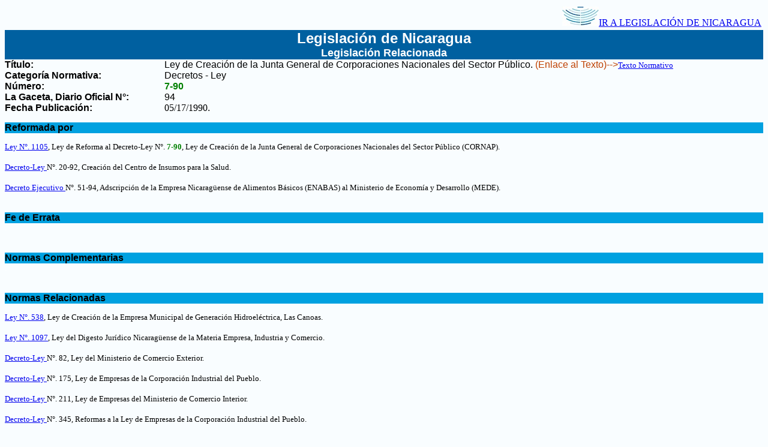

--- FILE ---
content_type: text/html; charset=ISO-8859-1
request_url: http://legislacion.asamblea.gob.ni/Indice.nsf/118df5a71dbb4fbb06257214005a9e04/47519bf9c112d52b0625703b005cc1bb?OpenDocument&Highlight=2,7-90
body_size: 3881
content:
<!DOCTYPE HTML PUBLIC "-//W3C//DTD HTML 4.01 Transitional//EN">
<html>
<head>
<title>Decretos - Ley 7-90</title>
<script language="JavaScript" type="text/javascript">
<!-- 
document._domino_target = "_self";
function _doClick(v, o, t) {
  var returnValue = false;
  var url="/Indice.nsf/118df5a71dbb4fbb06257214005a9e04/47519bf9c112d52b0625703b005cc1bb?OpenDocument&Highlight=2,7-90&Click=" + v;
  if (o.href != null) {
    o.href = url;
    returnValue = true;
  } else {
    if (t == null)
      t = document._domino_target;
    window.open(url, t);
  }
  return returnValue;
}
// -->
</script>
</head>
<body text="#000000" bgcolor="#F9FDFF">

<form action=""><table width="100%">
  <tbody>
    <tr>
      <td class="left">
        
      </td>
      <td align="right">
        <a href="http://legislacion.asamblea.gob.ni/Normaweb.nsf/xpMainDIL.xsp"><img src="http://legislacion.asamblea.gob.ni/img/logoannmenu.jpg" >IR A LEGISLACIÓN DE NICARAGUA</a>
      </td>
    </tr>
  </tbody>
</table>
<table width="100%" border="0" cellspacing="0" cellpadding="0">
<tr valign="top"><td width="100%" bgcolor="#0060A0"><div align="center"><b><font size="5" color="#FFFFFF" face="Arial">Legislación de Nicaragua</font></b><br>
<b><font size="4" color="#FFFFFF" face="Arial">Legislación Relacionada</font></b></div></td></tr>
</table>

<table width="100%" border="0" cellspacing="0" cellpadding="0">
<tr valign="top"><td width="21%"><b><font face="Arial">Título:</font></b></td><td width="79%"><font face="Arial">Ley de Creación de la Junta General de Corporaciones Nacionales del Sector Público</font><font face="Arial">. </font><font color="#BF4100" face="Arial">(Enlace al Texto)--&gt;</font><a href="/normaweb.nsf/d0c69e2c91d9955906256a400077164a/07722bf2e053ecda062570a10057b5b0?OpenDocument"><font size="2" face="Tahoma">Texto Normativo</font></a></td></tr>

<tr valign="top"><td width="21%"><b><font face="Arial">Categoría Normativa:</font></b></td><td width="79%"><font face="Arial">Decretos - Ley</font></td></tr>

<tr valign="top"><td width="21%"><b><font face="Arial">Número:</font></b></td><td width="79%"><font face="Arial"><font color='green'><b>7-90</b></font></font></td></tr>

<tr valign="top"><td width="21%"><b><font face="Arial">La Gaceta, Diario Oficial N°</font></b><b><font face="Arial">:</font></b></td><td width="79%"><font face="Arial">94</font></td></tr>

<tr valign="top"><td width="21%"><b><font face="Arial">Fecha Publicación:</font></b></td><td width="79%">05/17/1990<font face="Arial">. </font></td></tr>
</table>
<font size="2" color="#FFFFFF" face="Arial">.</font>
<table width="100%" border="0" cellspacing="0" cellpadding="0">
<tr valign="top"><td width="100%" bgcolor="#00A1E0"><b><font face="Arial">Reformada por</font></b></td></tr>
</table>
<font size="2" color="#FFFFFF" face="Arial">.</font>
<table width="100%" border="0" cellspacing="0" cellpadding="0">
<tr valign="top"><td width="100%"><a href="/Indice.nsf/e9401134d79412cc06257d02006fe1d8/10cce016b903c0ed062587d1005cfdc7?OpenDocument"><font size="2" face="Tahoma">Ley N°. 1105</font></a><font size="2" face="Tahoma">, Ley de Reforma al Decreto-Ley N°. <font color='green'><b>7-90</b></font>, Ley de Creación de la Junta General de Corporaciones Nacionales del Sector Público (CORNAP)</font><font size="2" face="Tahoma">.</font><br>
<br>
<a href="/Indice.nsf/00000000000000000000000000000000/1eb3660a1c243a570625703b00573ad6?OpenDocument"><font size="2" face="Tahoma">Decreto-Ley </font></a><font size="2" face="Tahoma">N°. 20-92, Creación del Centro de Insumos para la Salud</font><font size="2" face="Tahoma">.</font><br>
<br>
<a href="/Indice.nsf/c3639d8c1d72577006256fe800533609/0a1272fb1a1730460625704200563ae0?OpenDocument"><font size="2" face="Tahoma">Decreto Ejecutivo </font></a><font size="2" face="Tahoma">N°. 51-94, Adscripción de la Empresa Nicaragüense de Alimentos Básicos (ENABAS) al Ministerio de Economía y Desarrollo (MEDE)</font><font size="2" face="Tahoma">.</font></td></tr>
</table>
<br>
<font size="2" color="#FFFFFF" face="Arial">.</font>
<table width="100%" border="0" cellspacing="0" cellpadding="0">
<tr valign="top"><td width="100%" bgcolor="#00A1E0"><b><font face="Arial">Fe de Errata</font></b></td></tr>
</table>
<font size="2" color="#FFFFFF" face="Arial">.</font>
<table width="100%" border="0" cellspacing="0" cellpadding="0">
<tr valign="top"><td width="100%"><img width="1" height="1" src="/icons/ecblank.gif" border="0" alt=""></td></tr>
</table>
<br>
<font size="2" color="#FFFFFF" face="Arial">.</font>
<table width="100%" border="0" cellspacing="0" cellpadding="0">
<tr valign="top"><td width="100%" bgcolor="#00A1E0"><b><font face="Arial">Normas Complementarias</font></b></td></tr>
</table>
<font size="2" color="#FFFFFF" face="Arial">.</font>
<table width="100%" border="0" cellspacing="0" cellpadding="0">
<tr valign="top"><td width="100%"><img width="1" height="1" src="/icons/ecblank.gif" border="0" alt=""></td></tr>
</table>
<br>
<font size="2" color="#FFFFFF" face="Arial">.</font>
<table width="100%" border="0" cellspacing="0" cellpadding="0">
<tr valign="top"><td width="100%" bgcolor="#00A1E0"><b><font face="Arial">Normas Relacionadas</font></b></td></tr>
</table>
<font size="2" color="#FFFFFF" face="Arial">.</font>
<table width="100%" border="0" cellspacing="0" cellpadding="0">
<tr valign="top"><td width="100%"><a href="/Indice.nsf/353128c118c7a240062576dc00538447/94d272e3c70c437e062570280060b1e2?OpenDocument"><font size="2" face="Tahoma">Ley N°. 538</font></a><font size="2" face="Tahoma">, Ley de Creación de la Empresa Municipal de Generación Hidroeléctrica, Las Canoas</font><font size="2" face="Tahoma">.</font><br>
<br>
<a href="/Indice.nsf/c3639d8c1d72577006256fe800533609/a9a657f40972d8bd0625888d006fb8f9?OpenDocument"><font size="2" face="Tahoma">Ley N°. 1097</font></a><font size="2" face="Tahoma">, Ley del Digesto Jurídico Nicaragüense de la Materia Empresa, Industria y Comercio</font><font size="2" face="Tahoma">.</font><br>
<br>
<a href="/Indice.nsf/c3639d8c1d72577006256fe800533609/1e0641a4c0c4c7d10625704c005e8247?OpenDocument"><font size="2" face="Tahoma">Decreto-Ley </font></a><font size="2" face="Tahoma">N°. 82, Ley del Ministerio de Comercio Exterior</font><font size="2" face="Tahoma">.</font><br>
<br>
<a href="/Indice.nsf/c3639d8c1d72577006256fe800533609/322e5d215132bd540625704d005055bc?OpenDocument"><font size="2" face="Tahoma">Decreto-Ley </font></a><font size="2" face="Tahoma">N°. 175, Ley de Empresas de la Corporación Industrial del Pueblo</font><font size="2" face="Tahoma">.</font><br>
<br>
<a href="/Indice.nsf/353128c118c7a240062576dc00538447/d29f74428a84c91a06257052004c8501?OpenDocument"><font size="2" face="Tahoma">Decreto-Ley </font></a><font size="2" face="Tahoma">N°. 211, Ley de Empresas del Ministerio de Comercio Interior.</font><br>
<br>
<a href="/Indice.nsf/c3639d8c1d72577006256fe800533609/c8f363901fa87b7d0625704d004e567d?OpenDocument"><font size="2" face="Tahoma">Decreto-Ley </font></a><font size="2" face="Tahoma">N°. 345, Reformas a la Ley de Empresas de la Corporación Industrial del Pueblo</font><font size="2" face="Tahoma">.</font><br>
<br>
<a href="/Indice.nsf/c3639d8c1d72577006256fe800533609/6677ced66fac6dc70625704a005bec3b?OpenDocument"><font size="2" face="Tahoma">Decreto-Ley </font></a><font size="2" face="Tahoma">N°. 357, Ley de la Corporación Avícola Nicaragüense</font><font size="2" face="Tahoma">.</font><br>
<font size="2" face="Tahoma"> </font><br>
<a href="/Indice.nsf/c3639d8c1d72577006256fe800533609/7f25e38b7ae0cf120625704a005c544f?OpenDocument"><font size="2" face="Tahoma">Decreto-Ley </font></a><font size="2" face="Tahoma">N°. 358, Ley de la  Corporación Nicaragüense de la Agroindustria Azucarera</font><font size="2" face="Tahoma">.</font><br>
<br>
<a href="/Indice.nsf/c3639d8c1d72577006256fe800533609/8a0a176464c60adb0625704a005cfd81?OpenDocument"><font size="2" face="Tahoma">Decreto-Ley </font></a><font size="2" face="Tahoma">N°. 359, Ley de la  Corporación Nicaragüense del Tabaco</font><font size="2" face="Tahoma">.</font><br>
<br>
<a href="/Indice.nsf/c3639d8c1d72577006256fe800533609/d57dfcef7eb191170625704a005d4710?OpenDocument"><font size="2" face="Tahoma">Decreto-Ley </font></a><font size="2" face="Tahoma">N°. 360, Ley de la Corporación Nicaragüense de la Carne</font><font size="2" face="Tahoma">.</font><br>
<br>
<a href="/Indice.nsf/c3639d8c1d72577006256fe800533609/81b642cd9fe9ce960625704a005d92db?OpenDocument"><font size="2" face="Tahoma">Decreto-Ley </font></a><font size="2" face="Tahoma">N°. 361, Ley de la  Corporación Nicaragüense del Banano</font><font size="2" face="Tahoma">.</font><br>
<br>
<a href="/Indice.nsf/c3639d8c1d72577006256fe800533609/50ad8bb82b940a0e0625702e0070c403?OpenDocument"><font size="2" face="Tahoma">Decreto-Ley </font></a><font size="2" face="Tahoma">N°. 362, Ley de la Corporación Nicaragüense de Importaciones y Servicios Agropecuarios (IMSA)</font><font size="2" face="Tahoma">.</font><br>
<br>
<a href="/Indice.nsf/c3639d8c1d72577006256fe800533609/df2b053f0cc98a940625704a005e3ad3?OpenDocument"><font size="2" face="Tahoma">Decreto-Ley </font></a><font size="2" face="Tahoma">N°. 363, Ley de la Corporación Nicaragüense del Arroz</font><font size="2" face="Tahoma">.</font><br>
<br>
<a href="/Indice.nsf/c3639d8c1d72577006256fe800533609/83cd65156a4a12640625704a005eed20?OpenDocument"><font size="2" face="Tahoma">Decreto-Ley </font></a><font size="2" face="Tahoma">N°. 364, Ley de la Corporación Nicaragüense de la Agroindustria Láctea</font><font size="2" face="Tahoma">.</font><br>
<br>
<a href="/Indice.nsf/353128c118c7a240062576dc00538447/53a5d925b456545b0625704900631f44?OpenDocument"><font size="2" face="Tahoma">Decreto-Ley </font></a><font size="2" face="Tahoma">N°. 407, Ley Orgánica de la Corporación Comercial del Pueblo (CORCOP)</font><font size="2" face="Tahoma">.</font><br>
<br>
<a href="/Indice.nsf/c3639d8c1d72577006256fe800533609/af07c98abfa4903e062570360050ec0e?OpenDocument"><font size="2" face="Tahoma">Decreto-Ley </font></a><font size="2" face="Tahoma">N°. 423, Creación de la Corporación de Transporte del Pueblo (COTRAP)</font><font size="2" face="Tahoma">.</font><br>
<br>
<a href="/Indice.nsf/353128c118c7a240062576dc00538447/86313bbf5524c00a06257052004d4b1e?OpenDocument"><font size="2" face="Tahoma">Decreto-Ley </font></a><font size="2" face="Tahoma">N°. 580, Ley de Empresas de Reforma Agraria</font><font size="2" face="Tahoma">.</font><br>
<br>
<a href="/Indice.nsf/00000000000000000000000000000000/cf4703793b27c4f70625702600561fe6?OpenDocument"><font size="2" face="Tahoma">Decreto-Ley </font></a><font size="2" face="Tahoma">N°. 597, Ley Orgánica de la Corporación Industrial del Pueblo (COIP)</font><font size="2" face="Tahoma">.</font><br>
<br>
<a href="/Indice.nsf/c3639d8c1d72577006256fe800533609/8dcad14bb5e2450c06257084005cc1dc?OpenDocument"><font size="2" face="Tahoma">Decreto-Ley </font></a><font size="2" face="Tahoma">N°. 750, Ley Creadora de la Corporación de Turismo de Nicaragua, COTUR</font><font size="2" face="Tahoma">.</font><br>
<br>
<a href="/Indice.nsf/353128c118c7a240062576dc00538447/28f4f5ad92f1c09e0625707600552e39?OpenDocument"><font size="2" face="Tahoma">Decreto-Ley </font></a><font size="2" face="Tahoma">N°. 1404, Ley de Empresas del Ministerio de la Construcción</font><font size="2" face="Tahoma">.</font><br>
<br>
<a href="/Indice.nsf/c3639d8c1d72577006256fe800533609/ec0a8d91e8c7cb8b0625703b005db1dd?OpenDocument"><font size="2" face="Tahoma">Decreto-Ley </font></a><font size="2" face="Tahoma">N°. 1419, Ley Orgánica de la Corporación Farmacéutica (COFARMA)</font><font size="2" face="Tahoma">.</font><br>
<br>
<a href="/Indice.nsf/c3639d8c1d72577006256fe800533609/81987ad03b3dd7d20625701a0053e747?OpenDocument"><font size="2" face="Tahoma">Decreto Ejecutivo </font></a><font size="2" face="Tahoma">N°. 377, Ley Orgánica de la Corporación Nicaragüense de Minas (INMINE)</font><font size="2" face="Tahoma">.</font><br>
<br>
<a href="/Indice.nsf/c3639d8c1d72577006256fe800533609/bb21ecd61028f4d10625704a005f7e9c?OpenDocument"><font size="2" face="Tahoma">Decreto Ejecutivo </font></a><font size="2" face="Tahoma">N°. 409, Ley de la Corporación Forestal del Pueblo (CORFOP)</font><font size="2" face="Tahoma">.</font><br>
<br>
<a href="/Indice.nsf/c3639d8c1d72577006256fe800533609/4f19a84ac688acb40625704a0060342a?OpenDocument"><font size="2" face="Tahoma">Decreto Ejecutivo </font></a><font size="2" face="Tahoma">N°. 415, Creación de Propulsora de Agro Exportaciones de Nicaragua</font><font size="2" face="Tahoma">.</font><br>
<font size="2" face="Tahoma"> </font><br>
<a href="/Indice.nsf/c3639d8c1d72577006256fe800533609/e8fa8df6005ef3f30625704a006087c7?OpenDocument"><font size="2" face="Tahoma">Decreto Ejecutivo </font></a><font size="2" face="Tahoma">N°. 416, Ley de la Corporación Nicaragüense del Café</font><font size="2" face="Tahoma">.</font><br>
<br>
<a href="/Indice.nsf/c3639d8c1d72577006256fe800533609/3989801c6dc0971306257045005a82a0?OpenDocument"><font size="2" face="Tahoma">Decreto Ejecutivo </font></a><font size="2" face="Tahoma">N°. 436, Ley Creadora de la Sociedad de Empresas Pecuarias del APP</font><font size="2" face="Tahoma">.</font><br>
<br>
<a href="/Indice.nsf/c3639d8c1d72577006256fe800533609/af07c98abfa4903e062570360050ec0e?OpenDocument"><font size="2" face="Tahoma">Decreto Ejecutivo </font></a><font size="2" face="Tahoma">N°. 423, Creación de la Corporación de Transporte del Pueblo (COTRAP)</font><font size="2" face="Tahoma">.</font><br>
<br>
<a href="/Indice.nsf/00000000000000000000000000000000/9a96a3b452e0b7500625703c0055d4ee?OpenDocument"><font size="2" face="Tahoma">Decreto Ejecutivo </font></a><font size="2" face="Tahoma">N°. 21-92, Adscripción de TRECONS Central, EMPI e IMS al Ministerio de Construcción y Transporte</font><font size="2" face="Tahoma">.</font></td></tr>
</table>
<br>
<font size="2" color="#FFFFFF" face="Arial">.</font>
<table width="100%" border="0" cellspacing="0" cellpadding="0">
<tr valign="top"><td width="100%" bgcolor="#00A1E0"><b><font size="2" face="Arial">Afectaciones a otras normas</font></b></td></tr>
</table>
<font size="2" color="#FFFFFF" face="Arial">.</font>
<table width="100%" border="0" cellspacing="0" cellpadding="0">
<tr valign="top"><td width="100%"><b><font size="2" face="Arial">Interpretaciones:</font></b><br>
<br>
<font size="2" color="#FFFFFF" face="Arial">.</font></td></tr>

<tr valign="top"><td width="100%"><b><font size="2" face="Arial">Derogaciones:</font></b><br>
<br>
<font size="2" color="#FFFFFF" face="Arial">.</font></td></tr>

<tr valign="top"><td width="100%"><b><font size="2" face="Arial">Reformas:</font></b><br>
<a href="/Indice.nsf/00000000000000000000000000000000/2a910db6f796b4e506257036004fb2d1?OpenDocument"><font size="2" face="Tahoma">Decreto - Ley </font></a><font size="2" face="Tahoma">N°. 1289, Ley Creadora de la Corporación de Transporte del Pueblo (COTRAP). Reformas</font><font size="2" face="Tahoma">.</font><br>
<br>
<a href="/Indice.nsf/c3639d8c1d72577006256fe800533609/9d40e957b8d94dd80625703b005fb480?OpenDocument"><font size="2" face="Tahoma">Decreto Ejecutivo </font></a><font size="2" face="Tahoma">N°. 267, Reforma a la Ley Orgánica de la Corporación Farmacéutica (COFARMA)</font><font size="2" face="Tahoma">.</font><br>
<br>
<a href="/Indice.nsf/c3639d8c1d72577006256fe800533609/5668f6e3d85007b4062570260057d5be?OpenDocument"><font size="2" face="Tahoma">Decreto Ejecutivo </font></a><font size="2" face="Tahoma">N°. 344, Reformas a la Ley Orgánica de la Corporación Industrial del Pueblo</font><font size="2" face="Tahoma">.</font><br>
<br>
<a href="/Indice.nsf/c3639d8c1d72577006256fe800533609/5c5358b5d0ae91340625704d005151ba?OpenDocument"><font size="2" face="Tahoma">Decreto Ejecutivo </font></a><font size="2" face="Tahoma">N°. 346, Ley de la Empresa Nicaragüense de Alimentos Básicos</font><font size="2" face="Tahoma">.</font><br>
<br>
<a href="/Indice.nsf/c3639d8c1d72577006256fe800533609/60a87c4d594431b80625704d0057aae2?OpenDocument"><font size="2" face="Tahoma">Decreto Ejecutivo </font></a><font size="2" face="Tahoma">N°. 356, Ley Creadora de la Corporación Nicaragüense de la Pesca</font><font size="2" face="Tahoma">.</font><br>
<br>
<a href="/Indice.nsf/c3639d8c1d72577006256fe800533609/76e67e3398389a5a06257051005ecc12?OpenDocument"><font size="2" face="Tahoma">Decreto Ejecutivo </font></a><font size="2" face="Tahoma">N°. 380, Ley Creadora de la Corporación Nicaragüense de Empresas de Comercio Exterior</font><font size="2" face="Tahoma">.</font><br>
<br>
<a href="/Indice.nsf/c3639d8c1d72577006256fe800533609/ca4ebb9c2476c05c06257058004b0f65?OpenDocument"><font size="2" face="Tahoma">Decreto Ejecutivo </font></a><font size="2" face="Tahoma">N°. 410, Ley Creadora de la Corporación de Empresas Nacionales de la Construcción (COENCO)</font><font size="2" face="Tahoma">.</font><br>
<br>
<a href="/Indice.nsf/353128c118c7a240062576dc00538447/9d9cf18181882d70062587dc007d5b08?OpenDocument"><font size="2" face="Tahoma">Decreto Ejecutivo </font></a><font size="2" face="Tahoma">N°. 411, Ley Creadora de la Corporación de Empresas Regionales de la Construcción (COENCO)</font><font size="2" face="Tahoma">.</font><br>
<br>
<a href="/Indice.nsf/c3639d8c1d72577006256fe800533609/e9dcbea1f3941e6a0625705a004d4826?OpenDocument"><font size="2" face="Tahoma">Decreto Ejecutivo </font></a><font size="2" face="Tahoma">N°. 414, Ley Creadora de la Corporación de Abastecimiento y Talleres de la Construcción (CATCO)</font><font size="2" face="Tahoma">.</font><br>
<br>
<a href="/Indice.nsf/c3639d8c1d72577006256fe800533609/b5a31698d0a3f3410625704900633007?OpenDocument"><font size="2" face="Tahoma">Decreto Ejecutivo </font></a><font size="2" face="Tahoma">N°. 460, Reforma a la Ley Orgánica de la Corporación Comercial del Pueblo (CORCOP)</font><font size="2" face="Tahoma">.</font><br>
<br>
<a href="/Indice.nsf/c3639d8c1d72577006256fe800533609/b00e1a66f4f64e15062570490063e52c?OpenDocument"><font size="2" face="Tahoma">Decreto Ejecutivo </font></a><font size="2" face="Tahoma">N°. 461, Reforma a la Ley Orgánica de la Corporación Nicaragüense de Minas (INMINE)</font><font size="2" face="Tahoma">.</font><br>
<br>
<a href="/Indice.nsf/c3639d8c1d72577006256fe800533609/0b291cd82afdc6970625704a00589690?OpenDocument"><font size="2" face="Tahoma">Decreto Ejecutivo </font></a><font size="2" face="Tahoma">N°. 499, Reforma al Arto. 8 de los Decretos Creadores de las Corporaciones del Sector Público Agropecuario</font><font size="2" face="Tahoma">.</font><br>
<br>
<a href="/Indice.nsf/c3639d8c1d72577006256fe800533609/7b7876ded0efcb8906257084005c02d1?OpenDocument"><font size="2" face="Tahoma">Decreto Ejecutivo </font></a><font size="2" face="Tahoma">N°. 1231, Reforma a la Corporación de Turismo de Nicaragua</font><font size="2" face="Tahoma">.</font><br>
<font size="2" color="#FFFFFF" face="Arial">.</font></td></tr>

<tr valign="top"><td width="100%"><b><font size="2" face="Arial">Adiciones:</font></b><br>
<br>
<font size="2" color="#FFFFFF" face="Arial">.</font></td></tr>

<tr valign="top"><td width="100%"><b><font size="2" face="Arial">Suspensiones:</font></b><br>
<br>
<font size="2" color="#FFFFFF" face="Arial">.</font></td></tr>

<tr valign="top"><td width="100%"><img width="1" height="1" src="/icons/ecblank.gif" border="0" alt=""></td></tr>

<tr valign="top"><td width="100%" bgcolor="#00A1E0"><b><font size="2" face="Arial">Observaciones:</font></b></td></tr>

<tr valign="top"><td width="100%"><font size="2" face="Arial">El Decreto - Ley N°. <font color='green'><b>7-90</b></font>, Ley de Creación de la Junta General de Corporaciones Nacionales del Sector Público, se encuentra incorporado en el Anexo I Registro de Normas Vigentes de la Ley del Digesto Jurídico Nicaragüense de la Materia Empresa, Industria y Comercio.</font></td></tr>
</table>
<br>
<BR><HR><div align="center"><b><font size="2" face="Courier New">Asamblea Nacional de la República de Nicaragua</font></b><br>
<b><font size="2" face="Courier New">Complejo Legislativo &quot;Carlos Núñez Téllez&quot;</font></b><br>
<b><font size="2" face="Courier New">Avenida Peatonal General Augusto C. Sandino</font></b><font size="2" face="Courier New"><br>
</font><b><font size="2" face="Courier New">    Edificio Gral. Benjamín Zeledón, 7mo. Piso</font></b><br>
<b><font size="2" face="Courier New">Teléfono Directo: 2276-8460. Ext.: 281<br>
Enviar sus comentarios a: <a href="mailto:dil@asamblea.gob.ni">Dirección de Información Legislativa</a></font></b></div></form>
</body>
</html>
